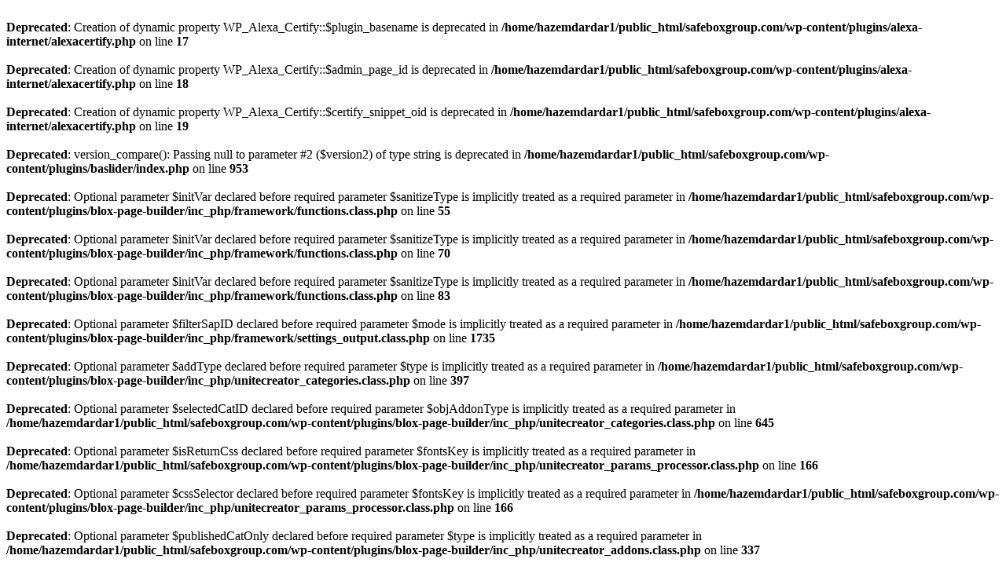

--- FILE ---
content_type: text/html; charset=UTF-8
request_url: https://safeboxgroup.com/service-icon1/
body_size: 900
content:
<br />
<b>Deprecated</b>:  Creation of dynamic property WP_Alexa_Certify::$plugin_basename is deprecated in <b>/home/hazemdardar1/public_html/safeboxgroup.com/wp-content/plugins/alexa-internet/alexacertify.php</b> on line <b>17</b><br />
<br />
<b>Deprecated</b>:  Creation of dynamic property WP_Alexa_Certify::$admin_page_id is deprecated in <b>/home/hazemdardar1/public_html/safeboxgroup.com/wp-content/plugins/alexa-internet/alexacertify.php</b> on line <b>18</b><br />
<br />
<b>Deprecated</b>:  Creation of dynamic property WP_Alexa_Certify::$certify_snippet_oid is deprecated in <b>/home/hazemdardar1/public_html/safeboxgroup.com/wp-content/plugins/alexa-internet/alexacertify.php</b> on line <b>19</b><br />
<br />
<b>Deprecated</b>:  version_compare(): Passing null to parameter #2 ($version2) of type string is deprecated in <b>/home/hazemdardar1/public_html/safeboxgroup.com/wp-content/plugins/baslider/index.php</b> on line <b>953</b><br />
<br />
<b>Deprecated</b>:  Optional parameter $initVar declared before required parameter $sanitizeType is implicitly treated as a required parameter in <b>/home/hazemdardar1/public_html/safeboxgroup.com/wp-content/plugins/blox-page-builder/inc_php/framework/functions.class.php</b> on line <b>55</b><br />
<br />
<b>Deprecated</b>:  Optional parameter $initVar declared before required parameter $sanitizeType is implicitly treated as a required parameter in <b>/home/hazemdardar1/public_html/safeboxgroup.com/wp-content/plugins/blox-page-builder/inc_php/framework/functions.class.php</b> on line <b>70</b><br />
<br />
<b>Deprecated</b>:  Optional parameter $initVar declared before required parameter $sanitizeType is implicitly treated as a required parameter in <b>/home/hazemdardar1/public_html/safeboxgroup.com/wp-content/plugins/blox-page-builder/inc_php/framework/functions.class.php</b> on line <b>83</b><br />
<br />
<b>Deprecated</b>:  Optional parameter $filterSapID declared before required parameter $mode is implicitly treated as a required parameter in <b>/home/hazemdardar1/public_html/safeboxgroup.com/wp-content/plugins/blox-page-builder/inc_php/framework/settings_output.class.php</b> on line <b>1735</b><br />
<br />
<b>Deprecated</b>:  Optional parameter $addType declared before required parameter $type is implicitly treated as a required parameter in <b>/home/hazemdardar1/public_html/safeboxgroup.com/wp-content/plugins/blox-page-builder/inc_php/unitecreator_categories.class.php</b> on line <b>397</b><br />
<br />
<b>Deprecated</b>:  Optional parameter $selectedCatID declared before required parameter $objAddonType is implicitly treated as a required parameter in <b>/home/hazemdardar1/public_html/safeboxgroup.com/wp-content/plugins/blox-page-builder/inc_php/unitecreator_categories.class.php</b> on line <b>645</b><br />
<br />
<b>Deprecated</b>:  Optional parameter $isReturnCss declared before required parameter $fontsKey is implicitly treated as a required parameter in <b>/home/hazemdardar1/public_html/safeboxgroup.com/wp-content/plugins/blox-page-builder/inc_php/unitecreator_params_processor.class.php</b> on line <b>166</b><br />
<br />
<b>Deprecated</b>:  Optional parameter $cssSelector declared before required parameter $fontsKey is implicitly treated as a required parameter in <b>/home/hazemdardar1/public_html/safeboxgroup.com/wp-content/plugins/blox-page-builder/inc_php/unitecreator_params_processor.class.php</b> on line <b>166</b><br />
<br />
<b>Deprecated</b>:  Optional parameter $publishedCatOnly declared before required parameter $type is implicitly treated as a required parameter in <b>/home/hazemdardar1/public_html/safeboxgroup.com/wp-content/plugins/blox-page-builder/inc_php/unitecreator_addons.class.php</b> on line <b>337</b><br />
<br />
<b>Deprecated</b>:  Optional parameter $catID declared before required parameter $objTypeName is implicitly treated as a required parameter in <b>/home/hazemdardar1/public_html/safeboxgroup.com/wp-content/plugins/blox-page-builder/inc_php/unitecreator_addons.class.php</b> on line <b>405</b><br />
<br />
<b>Deprecated</b>:  Optional parameter $filterActive declared before required parameter $objTypeName is implicitly treated as a required parameter in <b>/home/hazemdardar1/public_html/safeboxgroup.com/wp-content/plugins/blox-page-builder/inc_php/unitecreator_addons.class.php</b> on line <b>405</b><br />
<br />
<b>Deprecated</b>:  Optional parameter $templateID declared before required parameter $templateType is implicitly treated as a required parameter in <b>/home/hazemdardar1/public_html/safeboxgroup.com/wp-content/plugins/blox-page-builder/inc_php/unitecreator_helper.class.php</b> on line <b>871</b><br />
<br />
<b>Deprecated</b>:  Optional parameter $numAddonsOnly declared before required parameter $objAddonsType is implicitly treated as a required parameter in <b>/home/hazemdardar1/public_html/safeboxgroup.com/wp-content/plugins/blox-page-builder/inc_php/unitecreator_web_api.class.php</b> on line <b>657</b><br />
<br />
<b>Deprecated</b>:  Optional parameter $addon declared before required parameter $addontype is implicitly treated as a required parameter in <b>/home/hazemdardar1/public_html/safeboxgroup.com/wp-content/plugins/blox-page-builder/inc_php/layouts/unitecreator_layout.class.php</b> on line <b>519</b><br />
<br />
<b>Deprecated</b>:  Optional parameter $arrStylesAddons declared before required parameter $containerID is implicitly treated as a required parameter in <b>/home/hazemdardar1/public_html/safeboxgroup.com/wp-content/plugins/blox-page-builder/inc_php/layouts/unitecreator_layout_output.class.php</b> on line <b>935</b><br />
<br />
<b>Deprecated</b>:  Optional parameter $arrStyleCols declared before required parameter $containerID is implicitly treated as a required parameter in <b>/home/hazemdardar1/public_html/safeboxgroup.com/wp-content/plugins/blox-page-builder/inc_php/layouts/unitecreator_layout_output.class.php</b> on line <b>935</b><br />
<br />
<b>Deprecated</b>:  Creation of dynamic property DTCorePlugin::$plugin_dir_path is deprecated in <b>/home/hazemdardar1/public_html/safeboxgroup.com/wp-content/plugins/designthemes-core-features/designthemes-core-features.php</b> on line <b>38</b><br />
<br />
<b>Deprecated</b>:  version_compare(): Passing null to parameter #2 ($version2) of type string is deprecated in <b>/home/hazemdardar1/public_html/safeboxgroup.com/wp-content/plugins/wpml-ninja-forms/vendor/wpml/forms/loader.php</b> on line <b>89</b><br />
<br />
<b>Deprecated</b>:  version_compare(): Passing null to parameter #2 ($version2) of type string is deprecated in <b>/home/hazemdardar1/public_html/safeboxgroup.com/wp-content/plugins/wpml-ninja-forms/vendor/wpml/forms/loader.php</b> on line <b>89</b><br />
<br />
<b>Notice</b>:  Function _load_textdomain_just_in_time was called <strong>incorrectly</strong>. Translation loading for the <code>kirki</code> domain was triggered too early. This is usually an indicator for some code in the plugin or theme running too early. Translations should be loaded at the <code>init</code> action or later. Please see <a href="https://developer.wordpress.org/advanced-administration/debug/debug-wordpress/">Debugging in WordPress</a> for more information. (This message was added in version 6.7.0.) in <b>/home/hazemdardar1/public_html/safeboxgroup.com/wp-includes/functions.php</b> on line <b>6114</b><br />
